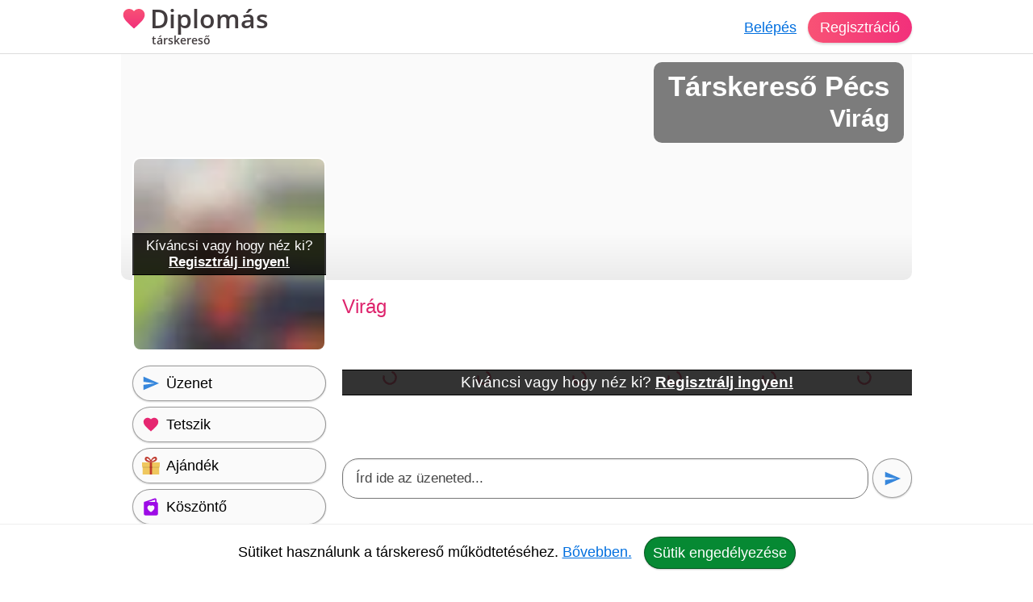

--- FILE ---
content_type: text/html; charset=utf-8
request_url: https://diplomas-tarskeresok.hu/tarskereso/pecs/virag-u372937
body_size: 15002
content:
<!DOCTYPE html><html lang="hu"><head><meta charset="UTF-8"><link rel="preload" as="script" crossorigin="anonymous" href="/r/dist/44/js/combined-min.js" /><link rel="preload" as="script" crossorigin="anonymous" href="/r/dist/44/js/misc-min.js" /><link rel="preload" href="/r/f/opensans-semibold-latin-v17-ext.woff2" as="font" type="font/woff2" crossorigin><link rel="preload" href="/r/f/opensans-semibold-latin-v17.woff2" as="font" type="font/woff2" crossorigin><link rel="stylesheet" href="/r/dist/44/css/main-min.css" type="text/css"><link rel="preload" href="/r/dist/44/css/lazy-min.css" as="style" onload="this.onload=null;this.rel='stylesheet'"><link rel="stylesheet" href="/r/dist/44/css/lazy-min.css" media="print" onload="this.media='all'"><link id="dark_mode_css" rel="stylesheet" href="/r/dist/44/css/dark-min.css" media="(prefers-color-scheme: dark)" /><style type="text/css">@font-face {font-family: 'Open Sans';font-style: normal;font-weight: 600;font-display: swap;src: local('Open Sans SemiBold'), local('OpenSans-SemiBold'), url(/r/f/opensans-semibold-latin-v17-ext.woff2) format('woff2');unicode-range: U+0100-024F, U+0259, U+1E00-1EFF, U+2020, U+20A0-20AB, U+20AD-20CF, U+2113, U+2C60-2C7F, U+A720-A7FF;}@font-face {font-family: 'Open Sans';font-style: normal;font-weight: 600;font-display: swap;src: local('Open Sans SemiBold'), local('OpenSans-SemiBold'), url(/r/f/opensans-semibold-latin-v17.woff2) format('woff2');unicode-range: U+0000-00FF, U+0131, U+0152-0153, U+02BB-02BC, U+02C6, U+02DA, U+02DC, U+2000-206F, U+2074, U+20AC, U+2122, U+2191, U+2193, U+2212, U+2215, U+FEFF, U+FFFD;}#logo {font-family: 'Open Sans', Helvetica, Arial, sans-serif;}</style><title>Diplomás társkereső ❤ társkereső Pécs - Virág - 65 éves - nő (372937)</title><meta http-equiv="content-type" content="text/html;charset=utf-8"><meta name="referrer" content="origin"><meta name="description" content="Pécs társkereső. Párom keresem akivel a szép is szebb, a jó is jobb, és a nehézségek is könnyebbek. Őszinte, komoly kapcsolatot keresek. Nem vagyok otth..."><meta name="robots" content="index, follow, all"><link rel="alternate" type="application/atom+xml" title="Atom Feed" href="/atom" /><meta name="viewport" content="width=device-width, initial-scale=1, shrink-to-fit=no"><meta http-equiv="imagetoolbar" content="no"><meta http-equiv="Cache-Control" content="no-cache;must-revalidate"><meta http-equiv="X-UA-Compatible" content="IE=Edge"><meta name="google" content="notranslate" /><meta name="google-site-verification" content="zS-apuPbv77PxEntYLOfNBbXeteb6qs2ouNR38H8mqI"><meta name="msvalidate.01" content="D7EEE26B9AD3470BAD502433013365EC"><link rel="preconnect" href="https://fiilrcdn.com"><link rel="sitemap" type="application/xml" title="Sitemap" href="https://diplomas-tarskeresok.hu/sitemaps/diplomastarskeresokhu/main.xml"><link rel="canonical" href="https://diplomas-tarskeresok.hu/tarskereso/pecs/virag-u372937"><meta itemprop="name" content="Diplomás társkereső ❤ társkereső Pécs - Virág - 65 éves - nő (372937)"><meta itemprop="description" content="Pécs társkereső. Párom keresem akivel a szép is szebb, a jó is jobb, és a nehézségek is könnyebbek. Őszinte, komoly kapcsolatot keresek. Nem vagyok otth..."><meta itemprop="image" content="https://fiilrcdn.com/r/i/social_paratlan_tarskereso.jpg"><meta name="page-type" content="online dating service" /><link href="https://www.facebook.com/paratlan" rel="publisher" /><meta name="distribution" content="Global" /><meta name="rating" content="General" /><meta name="doc-type" content="Web Page" /><meta property="og:locale" content="hu_hu"><meta property="og:title" content="Diplomás társkereső ❤ társkereső Pécs - Virág - 65 éves - nő (372937)"><meta property="og:type" content="website"><meta property="og:url" content="https://diplomas-tarskeresok.hu/tarskereso/pecs/virag-u372937"><meta property="og:image" content="https://fiilrcdn.com/r/i/social_paratlan_tarskereso.jpg"><meta property="og:description" content="Pécs társkereső. Párom keresem akivel a szép is szebb, a jó is jobb, és a nehézségek is könnyebbek. Őszinte, komoly kapcsolatot keresek. Nem vagyok otth..."><link rel="apple-touch-icon" href="https://fiilrcdn.com/r/icons/apple-touch-icon.png"><link rel="icon" type="image/png" sizes="32x32" href="https://fiilrcdn.com/r/icons/favicon-32x32.png"><link rel="icon" type="image/png" sizes="16x16" href="https://fiilrcdn.com/r/icons/favicon-16x16.png"><link rel="mask-icon" href="https://fiilrcdn.com/r/icons/safari-pinned-tab.svg" color="#3277e4"><meta name="apple-mobile-web-app-title" content="Diplomás társkereső"><meta name="application-name" content="Diplomás társkereső"><meta name="msapplication-config" content="https://fiilrcdn.com/r/icons/browserconfig.xml"><meta name="theme-color" content="#ffffff"><link rel="manifest" href="/r/icons/manifest_diplomastarskeresokhu.json"><noscript><meta http-equiv="X-Frame-Options" content="deny"></noscript><script>window.__bufferedErrors = [];window.onerror = function(message, url, line, column, error) {window.__bufferedErrors.push({message: message,url: url,line: line,column: column,error: error});window.__errorAjaxPost = {};window.__errorAjaxResponse = {};return false;};function normalizeError(err) {var errorInfo = err.error || {};return {line: err.line || errorInfo.message || 0,column: err.column || 0,message: err.message || errorInfo.message || '',script: errorInfo.script || '',stack: errorInfo.stackTrace || errorInfo.stack || '',timestamp: Date.now(),ref: window.location.href,request_url: err.url || window.location.href,response_status_code: errorInfo.statusCode || 0}}function log_error() {if (window.__bufferedErrors && window.__bufferedErrors.length) {errorArr = {'mod': 'log_js_error','errors': []};window.__bufferedErrors.map(function(error) {return normalizeError(error)}).forEach(function(normalizedError) {errorArr.errors.push(normalizedError);});if (errorArr.errors.length) {var request = new XMLHttpRequest();request.open('POST', page_url+'/ajax/', true);request.setRequestHeader('Content-Type', 'application/json; charset=utf-8');request.send(JSON.stringify(errorArr));}window.__bufferedErrors = [];errorArr = {};}}var ver = '44';var autocompleteInitialized = false, get_stat_v, reload_promo_box_v, create_ajax, get_push_token, get_push_permission, picture_data_likes = [], picture_data_dates = [], picture_data_like_counts = [], can_reg = "", grid, tmp_current_pid, fonts_loaded = [], grid_active = false, chat_icons = 'visible';var page_url = "https://diplomas-tarskeresok.hu";var request_url = "/tarskereso/pecs/virag-u372937";var now = "1769365056";var user_is_subscriber = "no";var user_pictures = 0;var logged_in = "no";var message_sound = '0';var unread_conversations = "0";var language_code = "hu";var latest_emoji_category = '';var items_loaded_once = false;var webp_supported = true;var	lang = {LOADING: 'Betöltés folyamatban...',COPY_IN_PROGRESS: 'Másolás folyamatban...',OK: 'Ok',CLOSE: 'Bezár',DELETE: 'Törlés',UPLOAD_A_PHOTO:	 'Kép feltöltése',PASTE: 'Beillesztés',PASTE_ERROR: 'A beillesztés sikertelen.',CANT_COPY_PASTE_PASSWORD: 'A jelszót nem lehet "beilleszteni", kérjük gépeld be az adatot.',CANT_COPY_PASTE_EMAIL: 'Az e-mail címet másodszorra nem lehet "beilleszteni", kérjük gépeld be az adatot.',DAY: 'nap',LOAD_OLDER_MESSAGES: 'Korábbi üzenetek megtekintése',SECONDS_AGO: 'pár másodperce',MINUTE_AGO: 'perce',MINUTES_AGO: 'perce',HOUR_AGO: 'órája',HOURS_AGO: 'órája',YOUR_SUBSCRIPTION_EXPIRED: 'Lejárt a prémium tagságod!',UPLOAD_ERROR_TRY_TO_UPLOAD_ANOTHER_PICTURE: 'A fénykép feltöltése nem sikerült, próbáld meg újra.',PICTURE_UPLOAD_FAILED: 'A fénykép feltöltése nem sikerült.',NEXT_PAGE_SHORT: 'Következő',I_ALSO_SPEAK: 'Egyéb beszélt nyelvek',MAX_LANGUAGE_LIMIT: 'Legfeljebb 5 nyelvet lehet beállítani.',CITY_NOT_FOUND: 'Nincs ilyen város, próbáld újra vagy <u>válassz a listáról!</u>',ENTER_CITY_NAME: 'Adj meg egy városnevet, vagy <u>válassz a listáról!</u>',X_CREDITS: '{{credits}} Kredit',ONE_NEW_MESSAGE: '1 új üzeneted van',X_NEW_MESSAGES: '{{num}} új üzeneted van'},settings = {MAX_LANGUAGE_LIMIT: '5',MAX_LANGUAGE_LIMIT_SEARCH: '5'},urls = {TO_DO_MORE_PROFILE_DATA: '/teendok/tovabbi-adatok',EDIT_PICTURES: '/profilom/fotok-szerkesztese',SUBSCRIPTION: '/profilom/elofizetes'};var modal_err = '<div class="modal-header"><h4 class="modal-title">Hiba történt</h4><button type="button" class="close" data-dismiss="modal" aria-label="'+lang.CLOSE+'"><span aria-hidden="true">×</span></button></div><div class="modal-body"><div class="err_msg nmb">Kérjük próbáld meg újra. Dolgozunk a hiba javításán, elnézést a kellemetlenségért.</div></div><div class="modal-footer"><button type="button" class="green button" data-dismiss="modal">'+lang.OK+'</button></div>';var btLoaded = false, btScripts = ['/r/dist/44/js/client-min.js','/r/dist/44/js/three-d-secure-min.js','/r/dist/44/js/hosted-fields-min.js'];var peLoaded = false, peScripts = ['/r/dist/44/js/muuri-min.js'];var grLoaded = false, grScripts = ['/r/dist/44/js/interact-min.js','/r/dist/44/js/spectrum-min.js'];var canPromise = !! window.Promise;if (canPromise === false) {var script = document.createElement('script');script.src = '/r/dist/44/js/promise-polyfill-min.js';document.body.appendChild(script);}var load_other_js;var turnstileLoaded = false;</script><script defer src="/r/dist/44/js/combined-min.js" crossorigin="anonymous"></script><script defer src="/r/dist/44/js/misc-min.js" crossorigin="anonymous" onload="load_other_js();"></script></head><body class="page-user subpage-profile"><a name="top" id="top"></a><div class="hiddendiv"></div><noscript><div id="noscript_padding"></div></noscript><div id="cookies_padding"></div><div id="popup_overlay"></div><div id="popup_conversation_cont"></div><div class="modal fade" id="modal" tabindex="-1" role="dialog" aria-labelledby="Modal" aria-hidden="true"><div class="modal-dialog" role="document"><div class="modal-content"></div></div></div><div id="notification_box"></div><div id="script"></div><div id="header" class="fixed-top"><div id="header_cont" class="logged_out_header"><div class="header_inner"><a href="https://diplomas-tarskeresok.hu" title="Diplomás társkereső társkereső" id="logo" class="long"><img class="heart" src="/r/i/logo.svg" alt="Diplomás társkereső társkereső" />Diplomás <span>társkereső</span></a><div id="header_login"><a href="#" data-mod="login_popup" class="pajax">Belépés</a><a href="#" data-mod="registration_popup" class="pajax button btn-sp">Regisztráció</a></div></div></div> <!-- header --></div><div id="header_padding"></div><div id="enhancement"></div><div id="content"><div id="content_full_container"><div id="content_full" class="rc"><div id="content_left_wide" style="padding-top: 0;"><div id="cover"><img src="data:image/svg+xml,%3Csvg xmlns='http://www.w3.org/2000/svg' viewBox='0 0 1 1'%3E%3C/svg%3E" alt="" class="cover" /><div><h1>Társkereső Pécs</h1><h2>Virág</h2></div></div><style type="text/css">#cover img.cover {object-position: 0% 50%;}</style><div id="virag-u372937" itemscope itemtype="http://schema.org/Person"><meta itemprop="affiliation" content="Diplomás társkereső" /><meta itemprop="jobTitle" content="társkereső Pécs" /><meta itemprop="name" content="Diplomás társkereső ❤ társkereső Pécs - Virág - 65 éves - nő (372937)" /><meta itemprop="description" content="Diplomás társkereső ❤ társkereső Pécs - Virág - 65 éves - nő (372937)" /><div id="profile_right"><div class="profile sex_w"><span id="s_name">Virág </div><div style="clear:both;height:1px;margin-bottom:5px;"></div><div class="p_div" class="mbme"><div id="pbc" class="other"><div class="pcb_cont"><a href="#" data-mod="registration_popup" class="pajax pbimgs"><img width="140" height="140" loading="lazy" src="https://fiilrcdn.com/i_h/083.png" alt="társkereső Pécs" class="imgb tedi" /></a></div><div class="pcb_cont"><a href="#" data-mod="registration_popup" class="pajax pbimgs"><img width="140" height="140" loading="lazy" src="https://fiilrcdn.com/i_h/014.png" alt="társkereső Pécs" class="imgb tedi" /></a></div><div class="pcb_cont"><a href="#" data-mod="registration_popup" class="pajax pbimgs"><img width="140" height="140" loading="lazy" src="https://fiilrcdn.com/i_h/061.png" alt="társkereső Pécs" class="imgb tedi" /></a></div><div class="pcb_cont"><a href="#" data-mod="registration_popup" class="pajax pbimgs"><img width="140" height="140" loading="lazy" src="https://fiilrcdn.com/i_h/078.png" alt="társkereső Pécs" class="imgb tedi" /></a></div><div class="pcb_cont"><a href="#" data-mod="registration_popup" class="pajax pbimgs"><img width="140" height="140" loading="lazy" src="https://fiilrcdn.com/i_h/067.png" alt="társkereső Pécs" class="imgb tedi" /></a></div><div class="pcb_cont"><a href="#" data-mod="registration_popup" class="pajax pbimgs"><img width="140" height="140" loading="lazy" src="https://fiilrcdn.com/i_h/076.png" alt="társkereső Pécs" class="imgb tedi" /></a></div><a href="#" data-mod="registration_popup" class="pajax"><span class="need_reg">Kíváncsi vagy hogy néz ki? <strong>Regisztrálj ingyen!</strong></span></a></div></div><div id="big_message"><div class="bm_div"><div contenteditable="true" spellcheck="true" id="big_message_text" class="textarea" rows="1" cols="20" placeholder="Írd ide az üzeneted..."></div></div><button class="grey button pajax" data-mod="registration_popup" title="Üzenet küldése"><img src="/r/i/i_send.svg" alt="Üzenet küldése" /></button></div><div class="clear dmb"></div><div id="p_control_top" class="p_control"><a href="#" data-mod="registration_popup" class="grey button pajax"><img src="/r/i/i_send.svg" alt="Üzenet" /> <span>Üzenet</span></a><a href="#" data-mod="registration_popup" class="grey button pajax"><img src="/r/i/i_like.svg" alt="Tetszik" /> <span>Tetszik</span></a><a href="#" data-mod="registration_popup" class="grey button pajax"><img src="/r/i/i_gifts.svg" alt="Ajándék" /> <span>Ajándék</span></a><a href="#" data-mod="registration_popup" class="grey button pajax"><img src="/r/i/i_greeting.svg" alt="Köszöntő" /> <span>Köszöntő</span></a><a href="#" data-mod="registration_popup" class="grey button pajax"><img src="/r/i/i_flirt.svg" alt="Flört" /> <span>Flört</span></a><a href="#" data-mod="registration_popup" class="grey button pajax"><img src="/r/i/i_quote.svg" alt="Idézet" /> <span>Idézet</span></a><a href="#" data-mod="registration_popup" class="grey button pajax"><img src="/r/i/i_question.svg" alt="Kérdés" /> <span>Kérdés</span></a><a href="#" data-mod="registration_popup" class="grey button pajax"><svg xmlns="http://www.w3.org/2000/svg" width="24px" height="24px" viewBox="0 -960 960 960" fill="none"><path class="fill" d="M200-120v-640q0-33 23.5-56.5T280-840h400q33 0 56.5 23.5T760-760v640L480-240 200-120Zm80-122 200-86 200 86v-518H280v518Zm0-518h400-400Z"/></svg> <span>Elmentés</span></a><a href="#" data-mod="registration_popup" class="grey button pajax"><svg xmlns="http://www.w3.org/2000/svg" width="24px" height="24px" viewBox="0 -960 960 960" fill="none"><path class="fill" d="m644-428-58-58q9-47-27-88t-93-32l-58-58q17-8 34.5-12t37.5-4q75 0 127.5 52.5T660-500q0 20-4 37.5T644-428Zm128 126-58-56q38-29 67.5-63.5T832-500q-50-101-143.5-160.5T480-720q-29 0-57 4t-55 12l-62-62q41-17 84-25.5t90-8.5q151 0 269 83.5T920-500q-23 59-60.5 109.5T772-302Zm20 246L624-222q-35 11-70.5 16.5T480-200q-151 0-269-83.5T40-500q21-53 53-98.5t73-81.5L56-792l56-56 736 736-56 56ZM222-624q-29 26-53 57t-41 67q50 101 143.5 160.5T480-280q20 0 39-2.5t39-5.5l-36-38q-11 3-21 4.5t-21 1.5q-75 0-127.5-52.5T300-500q0-11 1.5-21t4.5-21l-84-82Zm319 93Zm-151 75Z"/></svg> <span>Elrejtés</span></a></div><div id="motto_old" data-mod="edit_profile" data-type="motto" data-target="#motto_edit" data-hide_loader="yes"><h3>Mottóm</h3><div class="p_div"><a href="#" data-mod="registration_popup" class="pajax">Kíváncsi vagy, hogy mi a mottója?</a></div></div><div id="motto_edit"></div><div id="description_old" data-mod="edit_profile" data-type="description" data-target="#description_edit" data-hide_loader="yes"><h3>Magamról</h3><div class="p_div"><a href="#" data-mod="registration_popup" class="pajax">Kíváncsi vagy a bemutatkozó szövegére?</a></div></div><div id="description_edit"></div><div id="looking_for_old" data-mod="edit_profile" data-type="looking_for" data-target="#looking_for_edit" data-hide_loader="yes"><h3>Milyen társat keresek?</h3><div class="p_div"><a href="#" data-mod="registration_popup" class="pajax">Kíváncsi vagy, hogy milyen társat keres?</a></div></div><div id="looking_for_edit"></div><div id="saved_search_div"><div id="saved_search_old" data-mod="edit_profile" data-type="saved_search" data-target="#saved_search_edit" data-hide_loader="yes"><h3>Akit keresek</h3><div class="p_div rc">Új barátokat keresek 50 és 70 éves kor között.</div></div><div id="saved_search_edit"></div></div><div id="p_control_middle" class="p_control_middle dmb"></div><div id="general_old" data-mod="edit_profile" data-type="general" data-target="#general_edit" data-hide_loader="yes"><h3>Adataim</h3><div class="p_div"><ul><li><strong>Nem:</strong> <span itemprop="gender">Nő</span></li><li><strong>Életkor:</strong> <a href="#" data-mod="registration_popup" class="pajax">Kíváncsi vagy hány éves?</a></li><li><strong>Névnap:</strong> november 26.</li><li><strong>Város:</strong> <span itemprop="address" itemscope itemtype="http://schema.org/PostalAddress"><meta itemprop="addressCountry" content="Magyarország" /><meta itemprop="addressLocality" content="társkereső Pécs" /><a href="/tarskereso/pecs">Pécs társkereső</a></span></li><li><strong>Csillagjegy:</strong> Halak<li><strong>Kapcsolati státusz:</strong> Egyedülálló vagyok</li><li><strong>Szexuális irányultság:</strong> Heteroszexuális</li><li><strong>Féltékenység:</strong> Néha</li><li><strong>Romantika:</strong> Romantikus</li><li><strong>Háziállat:</strong> Van</li></ul></div></div><div id="general_edit" class="relative"></div><div id="general_2_old" data-mod="edit_profile" data-type="general_2" data-target="#general_2_edit" data-hide_loader="yes"><h3>Külsőm</h3><div class="p_div"><ul><li><strong>Magasság:</strong> 163 cm</li><li><strong>Testsúly:</strong> 70 kg</li><li><strong>Testalkat:</strong> Átlagos</li><li><strong>Hajszín:</strong> Szőke</li><li><strong>Szemszín:</strong> Barna</li></ul></div></div><div id="general_2_edit" class="relative"></div><div id="general_3_old" data-mod="edit_profile" data-type="general_3" data-target="#general_3_edit" data-hide_loader="yes"><h3>Hátterem</h3><div class="p_div"><ul><li><strong>Anyanyelv:</strong> Magyar</li><li><strong>Végzettség:</strong> Gimnázium</li><li><strong>Foglalkozás:</strong> Vállalkozó</li></ul></div></div><div id="general_3_edit" class="relative"></div><div id="general_4_old" data-mod="edit_profile" data-type="general_4" data-target="#general_4_edit" data-hide_loader="yes"><h3>Családi helyzetem</h3><div class="p_div"><ul><li><strong>Gyerek:</strong> Már nem velem él / élnek</li><li><strong>Akivel élek:</strong> Egyedül</li></ul></div></div><div id="general_4_edit" class="relative"></div><div id="general_5_old" data-mod="edit_profile" data-type="general_5" data-target="#general_5_edit" data-hide_loader="yes"><h3>Szokásaim</h3><div class="p_div"><ul><li><strong>Dohányzás:</strong> Nem dohányzom</li><li><strong>Alkohol:</strong> Nem iszom alkoholt</li><li><strong>Buli:</strong> Néha barátokkal</li><li><strong>Sport:</strong> Legalább heti egyszer</li><li><strong>Utazás:</strong> Amikor tudok</li></ul></div></div><div id="general_5_edit" class="relative"></div><div id="hobbies_old" data-mod="edit_profile" data-type="hobbies" data-target="#hobbies_edit" data-hide_loader="yes"><h3>Hobbijaim</h3><div class="p_div"><ul class="hobbies"><li>📽 Filmnézés</li><li>🌏 Utazás</li><li>📸 Fényképezés</li></ul></div></div><div id="favorites_old" data-mod="edit_profile" data-type="favorites" data-target="#favorites_edit" data-hide_loader="yes"><h3>Kedvenceim</h3><div class="p_div"><ul><li><strong>Sportok:</strong> úszás</li><li><strong>Zenék:</strong> Demjén Rózsi</li><li><strong>Filmek:</strong> Ég és föld között</li><li><strong>Könyvek:</strong> Vámos Miklós : Apák könyve</li><li><strong>Helyek:</strong> Tenger , óceán</li></ul></div></div><div id="favorites_edit"></div><div class="profile_info_msg rnd"><h3>Komoly társkeresés a Páratlan társkeresőn</h3><p>Virág felkeltette az érdeklődésed? Küldj üzenetet! A regisztráció ingyenes. Társkeresés mobilon és tableten is. Nézz szét a többi komoly társkereső férfi és nő között. Találd meg életed nagy szerelmét egyedi párkereső rendszerünk segítségével. A Diplomás társkereső egy olyan online társkereső amit nem csak a fiatalok, hanem az 50 év felettiek is könnyen használhatnak.</p><a href="#" data-mod="registration_popup" class="pajax btn-signup">Ingyenes regisztráció</a></div><div id="quote_old" data-mod="edit_profile" data-type="quote" data-target="#quote_edit" data-hide_loader="yes"><h3>Mai kedvenc szerelmes idézetem</h3><div class="p_div" id="p_quote"><blockquote class="sidekick dmb">A káoszban keress egy kezet, melyet elérhetsz és megérinthetsz és megfoghatsz, keress öt ujjat, amelyben megbízhatsz, és akkor egy pillanatra - de nem tovább, csak egy pillanatra -, egy pillanatra rend lesz a káoszban, nyugalom, lesz középpontja: két összefonódott kéz, aztán a kezek széthullanak, és többé nem találják egymást, és visszatér a káosz, és rosszabb lesz, mint volt. Megérinteni egy kezet a káoszban, ez a szerelem. <cite> Peter Marshall</cite></blockquote><h3>Korábbi kedvenc szerelmes idézetem</h3><blockquote class="sidekick">Mit ér egy szerelem legyőzendő akadályok nélkül? Minden tündérmesében ott vannak: szörnyű megpróbáltatások, amiket csak az arra méltóak képesek legyőzni... De nem adhatod fel. Ez a helyzet. Ha boldog befejezést szeretnénk, nem adhatjuk fel. <cite> Castle c. film</cite></blockquote></div></div><div id="videos_old"><h3>Videók</h3><div class="p_div"><a href="#" data-mod="registration_popup" class="pajax">Kérdezd meg tőle</a>, hogy mik a kedvenc zenéi a Youtube-on.</div></div><div id="tags_old" data-mod="edit_profile" data-type="tags" data-target="#tags_edit" data-hide_loader="yes"><h3>Jellemzőim</h3><div class="p_div"><ul class="tags"><li>Filmkedvelő</li><li>Fiatalos</li><li>Kreatív</li><li>Közvetlen</li><li>Értelmes</li><li>Önálló</li></ul></div></div><h3>Kérdéseim és válaszaim</h3><div class="p_div"><a name="toq" id="toq"></a><div id="answered_questions"><div class="a_question" style="padding: 3px 0px;"><h4>Túlteng benned a versenyszellem? <strong class="aqno">Nem</strong></h4></div><div class="a_question" style="padding: 3px 0px;"><h4>Lusta vagy? <strong class="aqno">Nem</strong></h4></div><div class="a_question" style="padding: 3px 0px;"><h4>Szereted, ha te vagy a középpontban? <strong class="aqno">Nem</strong></h4></div><div class="a_question" style="padding: 3px 0px;"><h4>Takarítanál a párod után? <strong class="aqyes">Igen</strong></h4></div><div class="a_question" style="padding: 3px 0px;"><h4>Facebook függő vagy? <strong class="aqno">Nem</strong></h4></div><div class="a_question" style="padding: 3px 0px;"><h4>Olvasol horoszkópot? <strong class="aqyes">Igen</strong></h4></div><div class="a_question" style="padding: 3px 0px;"><h4>Jó a kapcsolatod a szüleiddel? <strong class="aqyes">Igen</strong></h4></div><div class="a_question" style="padding: 3px 0px;"><h4>Találkoztál már híres emberrel? <strong class="aqyes">Igen</strong></h4></div><div class="a_question" style="padding: 3px 0px;"><h4>Maximalista vagy? <strong class="aqno">Nem</strong></h4></div><div class="a_question" style="padding: 3px 0px;"><h4>Játékban tudsz veszíteni? <strong class="aqyes">Igen</strong></h4></div></div><a href="#" data-mod="registration_popup" class="pajax btn-login">Lépj be a társkeresőre</a> és nézd meg, hogy a többi kérdésre mit válaszolt Virág.</div><div id="partner_old" data-mod="edit_profile" data-type="partner" data-target="#partner_edit" data-hide_loader="yes"><h3>Ideális partnerem</h3><div class="p_div"><ul><li><strong>Féltékenység:</strong> Megbízik a partnerében</li><li><strong>Romantika:</strong> Romantikus</li><li><strong>Testalkat:</strong> Átlagos</li><li><strong>Végzettség:</strong> Gimnázium</li><li><strong>Dohányzás:</strong> Nem dohányzik</li><li><strong>Alkohol:</strong> Nem iszik alkoholt</li><li><strong>Sport:</strong> Legalább heti egyszer</li></ul></div></div><div id="partner_edit"></div></div> <!-- profile_right --><div id="profile_left"><div id="p_primary_picture" class="mb"><a href="#" data-mod="registration_popup" class="pajax"><img src="https://fiilrcdn.com/i_h/2013/03/15/9E-XrAl3LI5j.jpg.webp" alt="társkereső Pécs" class="imgb" width="200" height="200" /><span class="need_reg">Kíváncsi vagy hogy néz ki?<br /><strong>Regisztrálj ingyen!</strong></span></a></div><div id="p_control" class="p_control"><a href="#" data-mod="registration_popup" class="grey button pajax"><img src="/r/i/i_send.svg" alt="Üzenet" /> <span>Üzenet</span></a><a href="#" data-mod="registration_popup" class="grey button pajax"><img src="/r/i/i_like.svg" alt="Tetszik" /> <span>Tetszik</span></a><a href="#" data-mod="registration_popup" class="grey button pajax"><img src="/r/i/i_gifts.svg" alt="Ajándék" /> <span>Ajándék</span></a><a href="#" data-mod="registration_popup" class="grey button pajax"><img src="/r/i/i_greeting.svg" alt="Köszöntő" /> <span>Köszöntő</span></a><a href="#" data-mod="registration_popup" class="grey button pajax"><img src="/r/i/i_flirt.svg" alt="Flört" /> <span>Flört</span></a><a href="#" data-mod="registration_popup" class="grey button pajax"><img src="/r/i/i_quote.svg" alt="Idézet" /> <span>Idézet</span></a><a href="#" data-mod="registration_popup" class="grey button pajax"><img src="/r/i/i_question.svg" alt="Kérdés" /> <span>Kérdés</span></a><a href="#" data-mod="registration_popup" class="grey button pajax"><svg xmlns="http://www.w3.org/2000/svg" width="24px" height="24px" viewBox="0 -960 960 960" fill="none"><path class="fill" d="M200-120v-640q0-33 23.5-56.5T280-840h400q33 0 56.5 23.5T760-760v640L480-240 200-120Zm80-122 200-86 200 86v-518H280v518Zm0-518h400-400Z"/></svg> <span>Elmentés</span></a><a href="#" data-mod="registration_popup" class="grey button pajax"><svg xmlns="http://www.w3.org/2000/svg" width="24px" height="24px" viewBox="0 -960 960 960" fill="none"><path class="fill" d="m644-428-58-58q9-47-27-88t-93-32l-58-58q17-8 34.5-12t37.5-4q75 0 127.5 52.5T660-500q0 20-4 37.5T644-428Zm128 126-58-56q38-29 67.5-63.5T832-500q-50-101-143.5-160.5T480-720q-29 0-57 4t-55 12l-62-62q41-17 84-25.5t90-8.5q151 0 269 83.5T920-500q-23 59-60.5 109.5T772-302Zm20 246L624-222q-35 11-70.5 16.5T480-200q-151 0-269-83.5T40-500q21-53 53-98.5t73-81.5L56-792l56-56 736 736-56 56ZM222-624q-29 26-53 57t-41 67q50 101 143.5 160.5T480-280q20 0 39-2.5t39-5.5l-36-38q-11 3-21 4.5t-21 1.5q-75 0-127.5-52.5T300-500q0-11 1.5-21t4.5-21l-84-82Zm319 93Zm-151 75Z"/></svg> <span>Elrejtés</span></a></div><div id="p_more_stat"><h3>Társkeresőről</h3><ul><li><strong>Azonosító:</strong><br>372937</li><li><strong>Regisztrált:</strong><br><a href="#" data-mod="registration_popup" class="pajax">Belépve láthatod</a></li><li><strong>Elérhető volt:</strong><br><a href="#" data-mod="registration_popup" class="pajax">Belépve láthatod</a></li><li><strong>Olvasatlan üzenetek:</strong><br><a href="#" data-mod="registration_popup" class="pajax">Belépve láthatod</a></li></ul></div><h3>Prémium tagság</h3><div id="p_verifications"><div id="user_is_sub_div" title="Prémium Tag!"><img id="verify_premium" src="/r/i/i_premium.svg" alt="Prémium tagság" /><span class="v_info" style="padding: 7px 0;font-size:20px;"><span class="status_off">Nincs</span></span></div></div><div id="p_control_bottom" class="p_control mb"></div></div> <!-- profile_left --><div style="clear:both;"><h3 class="mb">Olyanok, mint Virág</h3><div id="p_lookalike" class="recommendation"><a href="#" class="recommendation_arrow left" data-id="lookalike" aria-label="Vissza"><img src="/r/i/i_arrow_left_white.svg" alt=""></a><a href="#" class="recommendation_arrow right" data-id="lookalike" aria-label="További társkeresők"><img src="/r/i/i_arrow_right_white.svg" alt=""></a><div class="recommendation_cont" id="scroller_lookalike"><div class="recommendation_inner"><div class="recommendation_users"><div class="recommendation_item"><a class="pic" href="/tarskereso/szentes/zsuzsanna-u721574" title="Zsuzsanna, társkereső Szentes"><img loading="lazy" src="https://fiilrcdn.com/i_u/72/15/74/tarskereso_szentes_721574_b5ddd3f6_pn.jpg.webp" class="imgb recimgs recimgs" alt="Zsuzsanna, társkereső Szentes" /></a><div class="recommendation_data"><a class="sex_w" href="/tarskereso/szentes/zsuzsanna-u721574">Zsuzsanna</a>, 62<br />Szentes</div><div class="u-pics-count rnd"><img src="/r/i/i_camera.svg" alt="Fényképek" /><span>4</span></div></div><div class="recommendation_item"><a class="pic" href="/tarskereso/balatonfured/iren-u141063" title="Irén, társkereső Balatonfüred"><img loading="lazy" src="https://fiilrcdn.com/i_u/14/10/63/141063_f515253faa6cf4b32cd5_pn.jpg.webp" class="imgb recimgs recimgs" alt="Irén, társkereső Balatonfüred" /></a><div class="recommendation_data"><a class="sex_w" href="/tarskereso/balatonfured/iren-u141063">Irén</a>, 66<br />Balatonfüred</div><div class="u-pics-count rnd"><img src="/r/i/i_camera.svg" alt="Fényképek" /><span>8</span></div></div><div class="recommendation_item"><a class="pic" href="/tarskereso/gyor/anasztazia-u722095" title="Anasztázia, társkereső Győr"><img loading="lazy" src="https://fiilrcdn.com/i_u/72/20/95/tarskereso_gyor_722095_9b96a967_pn.jpg.webp" class="imgb recimgs recimgs" alt="Anasztázia, társkereső Győr" /></a><div class="recommendation_data"><a class="sex_w" href="/tarskereso/gyor/anasztazia-u722095">Anasztázia</a>, 64<br />Győr</div><div class="u-pics-count rnd"><img src="/r/i/i_camera.svg" alt="Fényképek" /><span>2</span></div></div><div class="recommendation_item premium"><a class="pic" href="/tarskereso/nyirbator/ditte-u723244" title="Ditte, társkereső Nyírbátor"><img loading="lazy" src="https://fiilrcdn.com/i_u/72/32/44/tarskereso_nyirbator_723244_f84ec623_pn.jpg.webp" class="imgb recimgs recimgs" alt="Ditte, társkereső Nyírbátor" /></a><div class="recommendation_data"><a class="sex_w" href="/tarskereso/nyirbator/ditte-u723244">Ditte</a>, 59<br />Nyírbátor</div><div class="u-pics-count rnd"><img src="/r/i/i_camera.svg" alt="Fényképek" /><span>3</span></div><img src="/r/i/i_premium.svg" title="Prémium tagság" alt="Prémium tagság" class="premium" /></div><div class="recommendation_item"><a class="pic" href="/tarskereso/budapest/gyongyi-u616952" title="Gyöngyi, társkereső Budapest"><img loading="lazy" src="https://fiilrcdn.com/i_u/61/69/52/tarskereso_budapest_616952_3e89eb1a_pn.jpg.webp" class="imgb recimgs recimgs" alt="Gyöngyi, társkereső Budapest" /></a><div class="recommendation_data"><a class="sex_w" href="/tarskereso/budapest/gyongyi-u616952">Gyöngyi</a>, 60<br />Budapest</div><div class="u-pics-count rnd"><img src="/r/i/i_camera.svg" alt="Fényképek" /><span>8</span></div></div><div class="recommendation_item"><a class="pic" href="/tarskereso/veszprem/andrea-u709343" title="Andrea, társkereső Veszprém"><img loading="lazy" src="https://fiilrcdn.com/i_u/70/93/43/tarskereso_veszprem_709343_4cf31125_pn.jpg.webp" class="imgb recimgs recimgs" alt="Andrea, társkereső Veszprém" /></a><div class="recommendation_data"><a class="sex_w" href="/tarskereso/veszprem/andrea-u709343">Andrea</a>, 59<br />Veszprém</div><div class="u-pics-count rnd"><img src="/r/i/i_camera.svg" alt="Fényképek" /><span>1</span></div></div><div class="recommendation_item"><a class="pic" href="/tarskereso/szekesfehervar/erika-u648812" title="Erika, társkereső Székesfehérvár"><img loading="lazy" src="https://fiilrcdn.com/i_u/64/88/12/tarskereso_szekesfehervar_648812_c8326e1f_pn.jpg.webp" class="imgb recimgs recimgs" alt="Erika, társkereső Székesfehérvár" /></a><div class="recommendation_data"><a class="sex_w" href="/tarskereso/szekesfehervar/erika-u648812">Erika</a>, 70<br />Székesfehérvár</div><div class="u-pics-count rnd"><img src="/r/i/i_camera.svg" alt="Fényképek" /><span>4</span></div></div><div class="recommendation_item"><a class="pic" href="/tarskereso/bekescsaba/maria-u226521" title="Mária, társkereső Békéscsaba"><img loading="lazy" src="/i_h/2011/03/05/lI1VBAHJK3RB.jpg.webp" class="imgb recimgs" alt="Mária, társkereső Békéscsaba" /></a><div class="recommendation_data"><a class="sex_w" href="/tarskereso/bekescsaba/maria-u226521">Mária</a>, 67<br />Békéscsaba</div><div class="u-pics-count rnd"><img src="/r/i/i_camera.svg" alt="Fényképek" /><span>6</span></div></div><div class="recommendation_item"><a class="pic" href="/tarskereso/sopron/zsuzsa-u578733" title="Zsuzsa, társkereső Sopron"><img loading="lazy" src="https://fiilrcdn.com/i_u/57/87/33/tarskereso_sopron_578733_304b5e6f_pn.jpg.webp" class="imgb recimgs recimgs" alt="Zsuzsa, társkereső Sopron" /></a><div class="recommendation_data"><a class="sex_w" href="/tarskereso/sopron/zsuzsa-u578733">Zsuzsa</a>, 62<br />Sopron</div><div class="u-pics-count rnd"><img src="/r/i/i_camera.svg" alt="Fényképek" /><span>18</span></div></div><div class="recommendation_item premium"><a class="pic" href="/tarskereso/pecs/agnes-u723819" title="Ágnes, társkereső Pécs"><img loading="lazy" src="https://fiilrcdn.com/i_u/72/38/19/tarskereso_pecs_723819_c6f2456d_pn.jpg.webp" class="imgb recimgs recimgs" alt="Ágnes, társkereső Pécs" /></a><div class="recommendation_data"><a class="sex_w" href="/tarskereso/pecs/agnes-u723819">Ágnes</a>, 63<br />Pécs</div><div class="u-pics-count rnd"><img src="/r/i/i_camera.svg" alt="Fényképek" /><span>1</span></div><img src="/r/i/i_premium.svg" title="Prémium tagság" alt="Prémium tagság" class="premium" /></div><div class="recommendation_item"><a class="pic" href="/tarskereso/budapest/evi-u166232" title="Évi, társkereső Budapest"><img loading="lazy" src="https://fiilrcdn.com/i_u/16/62/32/tarskereso_budapest_166232_23d95a4d_pn.jpg.webp" class="imgb recimgs recimgs" alt="Évi, társkereső Budapest" /></a><div class="recommendation_data"><a class="sex_w" href="/tarskereso/budapest/evi-u166232">Évi</a>, 67<br />Budapest</div><div class="u-pics-count rnd"><img src="/r/i/i_camera.svg" alt="Fényképek" /><span>5</span></div></div><div class="recommendation_item"><a class="pic" href="/tarskereso/budapest/monika-u533417" title="Mónika, társkereső Budapest"><img loading="lazy" src="https://fiilrcdn.com/i_u/53/34/17/533417_d047e04b5a0becb24e46_pn.jpg.webp" class="imgb recimgs recimgs" alt="Mónika, társkereső Budapest" /></a><div class="recommendation_data"><a class="sex_w" href="/tarskereso/budapest/monika-u533417">Mónika</a>, 65<br />Budapest</div><div class="u-pics-count rnd"><img src="/r/i/i_camera.svg" alt="Fényképek" /><span>3</span></div></div><div class="recommendation_item"><a class="pic" href="/tarskereso/nagykoros/kati-u492676" title="Kati, társkereső Nagykőrös"><img loading="lazy" src="https://fiilrcdn.com/i_u/49/26/76/492676_9a5f2ab468f6e5ba6f4a_pn.jpg.webp" class="imgb recimgs recimgs" alt="Kati, társkereső Nagykőrös" /></a><div class="recommendation_data"><a class="sex_w" href="/tarskereso/nagykoros/kati-u492676">Kati</a>, 60<br />Nagykőrös</div><div class="u-pics-count rnd"><img src="/r/i/i_camera.svg" alt="Fényképek" /><span>6</span></div></div><div class="recommendation_item"><a class="pic" href="/tarskereso/veszto/marika-u700822" title="Marika, társkereső Vésztő"><img loading="lazy" src="/i_h/2024/08/07/NGOZX0OaJ3Hq.jpg.webp" class="imgb recimgs" alt="Marika, társkereső Vésztő" /></a><div class="recommendation_data"><a class="sex_w" href="/tarskereso/veszto/marika-u700822">Marika</a>, 62<br />Vésztő</div><div class="u-pics-count rnd"><img src="/r/i/i_camera.svg" alt="Fényképek" /><span>6</span></div></div><div class="recommendation_item"><a class="pic" href="/tarskereso/budapest/ani-u680915" title="Ani, társkereső Budapest"><img loading="lazy" src="/i_h/2023/05/31/He80aFrXy5Hu.jpg.webp" class="imgb recimgs" alt="Ani, társkereső Budapest" /></a><div class="recommendation_data"><a class="sex_w" href="/tarskereso/budapest/ani-u680915">Ani</a> <img src="/r/i/i_online.svg" alt="Elérhető" class="online" /><br />Budapest</div><div class="u-pics-count rnd"><img src="/r/i/i_camera.svg" alt="Fényképek" /><span>2</span></div></div><div class="recommendation_item"><a class="pic" href="/tarskereso/lovaszpatona/erzsi-u668099" title="Erzsi, társkereső Lovászpatona"><img loading="lazy" src="https://fiilrcdn.com/i_u/66/80/99/tarskereso_gyor_668099_d67705d7_pn.jpg.webp" class="imgb recimgs recimgs" alt="Erzsi, társkereső Lovászpatona" /></a><div class="recommendation_data"><a class="sex_w" href="/tarskereso/lovaszpatona/erzsi-u668099">Erzsi</a>, 60<br />Lovászpatona</div><div class="u-pics-count rnd"><img src="/r/i/i_camera.svg" alt="Fényképek" /><span>2</span></div></div><div class="recommendation_item premium"><a class="pic" href="/tarskereso/budapest/klari-u720919" title="Klári, társkereső Budapest"><img loading="lazy" src="https://fiilrcdn.com/i_u/72/09/19/tarskereso_budapest_720919_168d28db_pn.jpg.webp" class="imgb recimgs recimgs" alt="Klári, társkereső Budapest" /></a><div class="recommendation_data"><a class="sex_w" href="/tarskereso/budapest/klari-u720919">Klári</a>, 70<br />Budapest</div><div class="u-pics-count rnd"><img src="/r/i/i_camera.svg" alt="Fényképek" /><span>2</span></div><img src="/r/i/i_premium.svg" title="Prémium tagság" alt="Prémium tagság" class="premium" /></div><div class="recommendation_item"><a class="pic" href="/tarskereso/ajka/ibolya-u622500" title="Ibolya, társkereső Ajka"><img loading="lazy" src="https://fiilrcdn.com/i_u/62/25/00/tarskereso_ajka_622500_2f55db10_pn.jpg.webp" class="imgb recimgs recimgs" alt="Ibolya, társkereső Ajka" /></a><div class="recommendation_data"><a class="sex_w" href="/tarskereso/ajka/ibolya-u622500">Ibolya</a>, 67<br />Ajka</div><div class="u-pics-count rnd"><img src="/r/i/i_camera.svg" alt="Fényképek" /><span>2</span></div></div><div class="recommendation_item"><a class="pic" href="/tarskereso/budapest/ili-u724726" title="Ili, társkereső Budapest"><img loading="lazy" src="https://fiilrcdn.com/i_u/72/47/26/tarskereso_budapest_724726_53268f92_pn.jpg.webp" class="imgb recimgs recimgs" alt="Ili, társkereső Budapest" /></a><div class="recommendation_data"><a class="sex_w" href="/tarskereso/budapest/ili-u724726">Ili</a>, 60<br />Budapest</div><div class="u-pics-count rnd"><img src="/r/i/i_camera.svg" alt="Fényképek" /><span>1</span></div></div><div class="recommendation_item"><a class="pic" href="/tarskereso/csongrad/margo-u343429" title="Margó, társkereső Csongrád"><img loading="lazy" src="https://fiilrcdn.com/i_u/34/34/29/343429_9d4d3c4c664e2d8f2a97_pn.jpg.webp" class="imgb recimgs recimgs" alt="Margó, társkereső Csongrád" /></a><div class="recommendation_data"><a class="sex_w" href="/tarskereso/csongrad/margo-u343429">Margó</a>, 62<br />Csongrád</div><div class="u-pics-count rnd"><img src="/r/i/i_camera.svg" alt="Fényképek" /><span>3</span></div></div><div class="recommendation_item"><a class="pic" href="/tarskereso/barcs/eva-u608598" title="Éva, társkereső Barcs"><img loading="lazy" src="https://fiilrcdn.com/i_u/60/85/98/tarskereso_barcs_608598_8ccb821d_pn.jpg.webp" class="imgb recimgs recimgs" alt="Éva, társkereső Barcs" /></a><div class="recommendation_data"><a class="sex_w" href="/tarskereso/barcs/eva-u608598">Éva</a>, 62<br />Barcs</div><div class="u-pics-count rnd"><img src="/r/i/i_camera.svg" alt="Fényképek" /><span>4</span></div></div><div class="recommendation_item"><a class="pic" href="/tarskereso/szolnok/magdi-u706329" title="Magdi, társkereső Szolnok"><img loading="lazy" src="https://fiilrcdn.com/i_u/70/63/29/tarskereso_szolnok_706329_d0b9b55a_pn.jpg.webp" class="imgb recimgs recimgs" alt="Magdi, társkereső Szolnok" /></a><div class="recommendation_data"><a class="sex_w" href="/tarskereso/szolnok/magdi-u706329">Magdi</a>, 59<br />Szolnok</div><div class="u-pics-count rnd"><img src="/r/i/i_camera.svg" alt="Fényképek" /><span>5</span></div></div><div class="recommendation_item"><a class="pic" href="/tarskereso/tiszalok/klari-u656604" title="Klári, társkereső Tiszalök"><img loading="lazy" src="/i_h/2022/02/06/K0D9i4y8WDKX.jpg.webp" class="imgb recimgs" alt="Klári, társkereső Tiszalök" /></a><div class="recommendation_data"><a class="sex_w" href="/tarskereso/tiszalok/klari-u656604">Klári</a>, 65<br />Tiszalök</div><div class="u-pics-count rnd"><img src="/r/i/i_camera.svg" alt="Fényképek" /><span>1</span></div></div><div class="recommendation_item"><a class="pic" href="/tarskereso/szekesfehervar/kata-u364895" title="Kata, társkereső Székesfehérvár"><img loading="lazy" src="/i_h/2013/01/09/rq85ZxpofZbm.jpg.webp" class="imgb recimgs" alt="Kata, társkereső Székesfehérvár" /></a><div class="recommendation_data"><a class="sex_w" href="/tarskereso/szekesfehervar/kata-u364895">Kata</a>, 63<br />Székesfehérvár</div><div class="u-pics-count rnd"><img src="/r/i/i_camera.svg" alt="Fényképek" /><span>4</span></div></div><div class="recommendation_item"><a class="pic" href="/tarskereso/budapest/lenke-u659671" title="Lenke, társkereső Budapest"><img loading="lazy" src="/i_h/2022/04/05/5caT4M19GrVb.jpg.webp" class="imgb recimgs" alt="Lenke, társkereső Budapest" /></a><div class="recommendation_data"><a class="sex_w" href="/tarskereso/budapest/lenke-u659671">Lenke</a>, 63<br />Budapest</div><div class="u-pics-count rnd"><img src="/r/i/i_camera.svg" alt="Fényképek" /><span>2</span></div></div><div class="recommendation_item"><a class="pic" href="/tarskereso/papa/juditka-u524936" title="Juditka, társkereső Pápa"><img loading="lazy" src="https://fiilrcdn.com/i_u/52/49/36/524936_92e74dcc7a45b6895827_pn.jpg.webp" class="imgb recimgs recimgs" alt="Juditka, társkereső Pápa" /></a><div class="recommendation_data"><a class="sex_w" href="/tarskereso/papa/juditka-u524936">Juditka</a>, 67<br />Pápa</div><div class="u-pics-count rnd"><img src="/r/i/i_camera.svg" alt="Fényképek" /><span>13</span></div></div><div class="recommendation_item"><a class="pic" href="/tarskereso/szeged/erzsebet-u433296" title="Erzsébet, társkereső Szeged"><img loading="lazy" src="https://fiilrcdn.com/i_u/43/32/96/tarskereso_szeged_433296_65d154f4_pn.jpg.webp" class="imgb recimgs recimgs" alt="Erzsébet, társkereső Szeged" /></a><div class="recommendation_data"><a class="sex_w" href="/tarskereso/szeged/erzsebet-u433296">Erzsébet</a>, 67<br />Szeged</div><div class="u-pics-count rnd"><img src="/r/i/i_camera.svg" alt="Fényképek" /><span>5</span></div></div><div class="recommendation_item premium"><a class="pic" href="/tarskereso/budapest/adrienn-u723237" title="Adrienn, társkereső Budapest"><img loading="lazy" src="/i_h/2025/12/28/7Y7l84R88apt.jpg.webp" class="imgb recimgs" alt="Adrienn, társkereső Budapest" /></a><div class="recommendation_data"><a class="sex_w" href="/tarskereso/budapest/adrienn-u723237">Adrienn</a>, 59<br />Budapest</div><div class="u-pics-count rnd"><img src="/r/i/i_camera.svg" alt="Fényképek" /><span>4</span></div><img src="/r/i/i_premium.svg" title="Prémium tagság" alt="Prémium tagság" class="premium" /></div><div class="recommendation_item"><a class="pic" href="/tarskereso/szeged/katalin-u456769" title="Katalin, társkereső Szeged"><img loading="lazy" src="https://fiilrcdn.com/i_u/45/67/69/456769_ffd5b722e33f732f52f5_pn.jpg.webp" class="imgb recimgs recimgs" alt="Katalin, társkereső Szeged" /></a><div class="recommendation_data"><a class="sex_w" href="/tarskereso/szeged/katalin-u456769">Katalin</a>, 66<br />Szeged</div><div class="u-pics-count rnd"><img src="/r/i/i_camera.svg" alt="Fényképek" /><span>1</span></div></div><div class="recommendation_item premium"><a class="pic" href="/tarskereso/nyiregyhaza/kata-u662974" title="Kata, társkereső Nyíregyháza"><img loading="lazy" src="https://fiilrcdn.com/i_u/66/29/74/tarskereso_nyiregyhaza_662974_8a731a39_pn.jpg.webp" class="imgb recimgs recimgs" alt="Kata, társkereső Nyíregyháza" /></a><div class="recommendation_data"><a class="sex_w" href="/tarskereso/nyiregyhaza/kata-u662974">Kata</a>, 71<br />Nyíregyháza</div><div class="u-pics-count rnd"><img src="/r/i/i_camera.svg" alt="Fényképek" /><span>2</span></div><img src="/r/i/i_premium.svg" title="Prémium tagság" alt="Prémium tagság" class="premium" /></div></div><div class="recommendation_item last""><a href="#" class="reload" data-id="lookalike"><svg xmlns="http://www.w3.org/2000/svg" height="24px" viewBox="0 0 24 24" width="24px"><path d="M.01 0h24v24h-24V0z" fill="none"/><path d="M12 4V1L8 5l4 4V6c3.31 0 6 2.69 6 6 0 1.01-.25 1.97-.7 2.8l1.46 1.46C19.54 15.03 20 13.57 20 12c0-4.42-3.58-8-8-8zm0 14c-3.31 0-6-2.69-6-6 0-1.01.25-1.97.7-2.8L5.24 7.74C4.46 8.97 4 10.43 4 12c0 4.42 3.58 8 8 8v3l4-4-4-4v3z"/></svg><br />Mutass még</a></div></div></div></div><h3 class="mb">Őket már láttad?</h3><div id="p_recommendation" class="recommendation"><a href="#" class="recommendation_arrow left" data-id="recommendation" aria-label="Vissza"><img src="/r/i/i_arrow_left_white.svg" alt=""></a><a href="#" class="recommendation_arrow right" data-id="recommendation" aria-label="További társkeresők"><img src="/r/i/i_arrow_right_white.svg" alt=""></a><div class="recommendation_cont" id="scroller_recommendation"><div class="recommendation_inner"><div class="recommendation_users"><div class="recommendation_item premium"><a class="pic" href="/tarskereso/budapest/erzsebet-u722244" title="Erzsébet, társkereső Budapest"><img loading="lazy" src="https://fiilrcdn.com/i_u/72/22/44/tarskereso_budapest_722244_23d90300_pn.jpg.webp" class="imgb recimgs recimgs" alt="Erzsébet, társkereső Budapest" /></a><div class="recommendation_data"><a class="sex_w" href="/tarskereso/budapest/erzsebet-u722244">Erzsébet</a>, 63<br />Budapest</div><div class="u-pics-count rnd"><img src="/r/i/i_camera.svg" alt="Fényképek" /><span>1</span></div><img src="/r/i/i_premium.svg" title="Prémium tagság" alt="Prémium tagság" class="premium" /></div><div class="recommendation_item"><a class="pic" href="/tarskereso/baja/emcsi-u700683" title="Emcsi, társkereső Baja"><img loading="lazy" src="https://fiilrcdn.com/i_u/70/06/83/tarskereso_baja_700683_31e736fd_pn.jpg.webp" class="imgb recimgs recimgs" alt="Emcsi, társkereső Baja" /></a><div class="recommendation_data"><a class="sex_w" href="/tarskereso/baja/emcsi-u700683">Emcsi</a>, 61<br />Baja</div><div class="u-pics-count rnd"><img src="/r/i/i_camera.svg" alt="Fényképek" /><span>1</span></div></div><div class="recommendation_item"><a class="pic" href="/tarskereso/budapest/zsuzsa-u644145" title="Zsuzsa, társkereső Budapest"><img loading="lazy" src="https://fiilrcdn.com/i_u/64/41/45/tarskereso_budapest_644145_98b52e07_pn.jpg.webp" class="imgb recimgs recimgs" alt="Zsuzsa, társkereső Budapest" /></a><div class="recommendation_data"><a class="sex_w" href="/tarskereso/budapest/zsuzsa-u644145">Zsuzsa</a>, 59<br />Budapest</div><div class="u-pics-count rnd"><img src="/r/i/i_camera.svg" alt="Fényképek" /><span>1</span></div></div><div class="recommendation_item"><a class="pic" href="/tarskereso/budapest/ildiko-u632405" title="Ildikó, társkereső Budapest"><img loading="lazy" src="/i_h/2020/10/28/yGKBsi4R0k5H.jpg.webp" class="imgb recimgs" alt="Ildikó, társkereső Budapest" /></a><div class="recommendation_data"><a class="sex_w" href="/tarskereso/budapest/ildiko-u632405">Ildikó</a><br />Budapest</div><div class="u-pics-count rnd"><img src="/r/i/i_camera.svg" alt="Fényképek" /><span>20</span></div></div><div class="recommendation_item"><a class="pic" href="/tarskereso/dunaujvaros/liza-u478929" title="Liza, társkereső Dunaújváros"><img loading="lazy" src="https://fiilrcdn.com/i_u/47/89/29/478929_1c6743553da82b405f15_pn.jpg.webp" class="imgb recimgs recimgs" alt="Liza, társkereső Dunaújváros" /></a><div class="recommendation_data"><a class="sex_w" href="/tarskereso/dunaujvaros/liza-u478929">Liza</a>, 71<br />Dunaújváros</div><div class="u-pics-count rnd"><img src="/r/i/i_camera.svg" alt="Fényképek" /><span>5</span></div></div><div class="recommendation_item premium"><a class="pic" href="/tarskereso/budapest/erzsebet-u687906" title="Erzsébet, társkereső Budapest"><img loading="lazy" src="https://fiilrcdn.com/i_u/68/79/06/tarskereso_budapest_687906_c8b30507_pn.jpg.webp" class="imgb recimgs recimgs" alt="Erzsébet, társkereső Budapest" /></a><div class="recommendation_data"><a class="sex_w" href="/tarskereso/budapest/erzsebet-u687906">Erzsébet</a>, 68<br />Budapest</div><div class="u-pics-count rnd"><img src="/r/i/i_camera.svg" alt="Fényképek" /><span>2</span></div><img src="/r/i/i_premium.svg" title="Prémium tagság" alt="Prémium tagság" class="premium" /></div><div class="recommendation_item"><a class="pic" href="/tarskereso/soltvadkert/erzso-u439364" title="Erzsó, társkereső Soltvadkert"><img loading="lazy" src="https://fiilrcdn.com/i_u/43/93/64/439364_d26205c20bb5ae388aa1_pn.jpg.webp" class="imgb recimgs recimgs" alt="Erzsó, társkereső Soltvadkert" /></a><div class="recommendation_data"><a class="sex_w" href="/tarskereso/soltvadkert/erzso-u439364">Erzsó</a>, 70 <img src="/r/i/i_online.svg" alt="Elérhető" class="online" /><br />Soltvadkert</div><div class="u-pics-count rnd"><img src="/r/i/i_camera.svg" alt="Fényképek" /><span>5</span></div></div><div class="recommendation_item"><a class="pic" href="/tarskereso/budapest/aniko-u276924" title="Anikó, társkereső Budapest"><img loading="lazy" src="/i_h/2011/08/10/NvSHwJpEJKuW.jpg.webp" class="imgb recimgs" alt="Anikó, társkereső Budapest" /></a><div class="recommendation_data"><a class="sex_w" href="/tarskereso/budapest/aniko-u276924">Anikó</a>, 69<br />Budapest</div><div class="u-pics-count rnd"><img src="/r/i/i_camera.svg" alt="Fényképek" /><span>3</span></div></div><div class="recommendation_item"><a class="pic" href="/tarskereso/budapest/lizi-u639791" title="Lizi, társkereső Budapest"><img loading="lazy" src="https://fiilrcdn.com/i_u/63/97/91/tarskereso_budapest_639791_3c604d93_pn.jpg.webp" class="imgb recimgs recimgs" alt="Lizi, társkereső Budapest" /></a><div class="recommendation_data"><a class="sex_w" href="/tarskereso/budapest/lizi-u639791">Lizi</a>, 64<br />Budapest</div><div class="u-pics-count rnd"><img src="/r/i/i_camera.svg" alt="Fényképek" /><span>1</span></div></div><div class="recommendation_item"><a class="pic" href="/tarskereso/toltestava/teri-u496389" title="TERI, társkereső Töltéstava"><img loading="lazy" src="https://fiilrcdn.com/i_u/49/63/89/496389_325481ca641fb05b1154_pn.jpg.webp" class="imgb recimgs recimgs" alt="TERI, társkereső Töltéstava" /></a><div class="recommendation_data"><a class="sex_w" href="/tarskereso/toltestava/teri-u496389">TERI</a>, 64<br />Töltéstava</div><div class="u-pics-count rnd"><img src="/r/i/i_camera.svg" alt="Fényképek" /><span>3</span></div></div><div class="recommendation_item"><a class="pic" href="/tarskereso/debrecen/zsoka-u712756" title="Zsóka, társkereső Debrecen"><img loading="lazy" src="https://fiilrcdn.com/i_u/71/27/56/tarskereso_debrecen_712756_3010bd98_pn.jpg.webp" class="imgb recimgs recimgs" alt="Zsóka, társkereső Debrecen" /></a><div class="recommendation_data"><a class="sex_w" href="/tarskereso/debrecen/zsoka-u712756">Zsóka</a>, 67<br />Debrecen</div><div class="u-pics-count rnd"><img src="/r/i/i_camera.svg" alt="Fényképek" /><span>3</span></div></div><div class="recommendation_item premium"><a class="pic" href="/tarskereso/budapest/klari-u720919" title="Klári, társkereső Budapest"><img loading="lazy" src="https://fiilrcdn.com/i_u/72/09/19/tarskereso_budapest_720919_168d28db_pn.jpg.webp" class="imgb recimgs recimgs" alt="Klári, társkereső Budapest" /></a><div class="recommendation_data"><a class="sex_w" href="/tarskereso/budapest/klari-u720919">Klári</a>, 70<br />Budapest</div><div class="u-pics-count rnd"><img src="/r/i/i_camera.svg" alt="Fényképek" /><span>2</span></div><img src="/r/i/i_premium.svg" title="Prémium tagság" alt="Prémium tagság" class="premium" /></div><div class="recommendation_item"><a class="pic" href="/tarskereso/lajosmizse/erika-u648958" title="Erika, társkereső Lajosmizse"><img loading="lazy" src="/i_h/2021/09/21/baJnx_I8u35l.jpg.webp" class="imgb recimgs" alt="Erika, társkereső Lajosmizse" /></a><div class="recommendation_data"><a class="sex_w" href="/tarskereso/lajosmizse/erika-u648958">Erika</a>, 63<br />Lajosmizse</div><div class="u-pics-count rnd"><img src="/r/i/i_camera.svg" alt="Fényképek" /><span>2</span></div></div><div class="recommendation_item"><a class="pic" href="/tarskereso/gyongyos/maria-u654199" title="Mária, társkereső Gyöngyös"><img loading="lazy" src="https://fiilrcdn.com/i_u/65/41/99/tarskereso_gyongyos_654199_60265bdd_pn.jpg.webp" class="imgb recimgs recimgs" alt="Mária, társkereső Gyöngyös" /></a><div class="recommendation_data"><a class="sex_w" href="/tarskereso/gyongyos/maria-u654199">Mária</a>, 67<br />Gyöngyös</div><div class="u-pics-count rnd"><img src="/r/i/i_camera.svg" alt="Fényképek" /><span>2</span></div></div><div class="recommendation_item"><a class="pic" href="/tarskereso/apostag/iren-u538916" title="Irén, társkereső Apostag"><img loading="lazy" src="https://fiilrcdn.com/i_u/53/89/16/538916_71fd34567546c0e2146a_pn.jpg.webp" class="imgb recimgs recimgs" alt="Irén, társkereső Apostag" /></a><div class="recommendation_data"><a class="sex_w" href="/tarskereso/apostag/iren-u538916">Irén</a>, 59<br />Apostag</div><div class="u-pics-count rnd"><img src="/r/i/i_camera.svg" alt="Fényképek" /><span>1</span></div></div><div class="recommendation_item"><a class="pic" href="/tarskereso/oroshaza/ditke-u518450" title="Ditke, társkereső Orosháza"><img loading="lazy" src="https://fiilrcdn.com/i_u/51/84/50/518450_ec7c9c6126260b62ec72_pn.jpg.webp" class="imgb recimgs recimgs" alt="Ditke, társkereső Orosháza" /></a><div class="recommendation_data"><a class="sex_w" href="/tarskereso/oroshaza/ditke-u518450">Ditke</a>, 59<br />Orosháza</div><div class="u-pics-count rnd"><img src="/r/i/i_camera.svg" alt="Fényképek" /><span>1</span></div></div><div class="recommendation_item"><a class="pic" href="/tarskereso/hatvan/zsuzsanna-u719938" title="Zsuzsanna, társkereső Hatvan"><img loading="lazy" src="https://fiilrcdn.com/i_u/71/99/38/tarskereso_hatvan_719938_8046ace7_pn.jpg.webp" class="imgb recimgs recimgs" alt="Zsuzsanna, társkereső Hatvan" /></a><div class="recommendation_data"><a class="sex_w" href="/tarskereso/hatvan/zsuzsanna-u719938">Zsuzsanna</a>, 68<br />Hatvan</div></div><div class="recommendation_item"><a class="pic" href="/tarskereso/budapest/krisztina-u461155" title="Krisztina, társkereső Budapest"><img loading="lazy" src="https://fiilrcdn.com/i_u/46/11/55/tarskereso_budapest_461155_19d38852_pn.jpg.webp" class="imgb recimgs recimgs" alt="Krisztina, társkereső Budapest" /></a><div class="recommendation_data"><a class="sex_w" href="/tarskereso/budapest/krisztina-u461155">Krisztina</a>, 71<br />Budapest</div><div class="u-pics-count rnd"><img src="/r/i/i_camera.svg" alt="Fényképek" /><span>2</span></div></div><div class="recommendation_item premium"><a class="pic" href="/tarskereso/kormend/sarolta-u646968" title="Sarolta, társkereső Körmend"><img loading="lazy" src="https://fiilrcdn.com/i_u/64/69/68/tarskereso_kormend_646968_014d0a29_pn.jpg.webp" class="imgb recimgs recimgs" alt="Sarolta, társkereső Körmend" /></a><div class="recommendation_data"><a class="sex_w" href="/tarskereso/kormend/sarolta-u646968">Sarolta</a>, 69<br />Körmend</div><div class="u-pics-count rnd"><img src="/r/i/i_camera.svg" alt="Fényképek" /><span>3</span></div><img src="/r/i/i_premium.svg" title="Prémium tagság" alt="Prémium tagság" class="premium" /></div><div class="recommendation_item"><a class="pic" href="/tarskereso/tiszavasvari/tunde-u676703" title="Tünde, társkereső Tiszavasvári"><img loading="lazy" src="https://fiilrcdn.com/i_u/67/67/03/tarskereso_tiszavasvari_676703_dace63f1_pn.jpg.webp" class="imgb recimgs recimgs" alt="Tünde, társkereső Tiszavasvári" /></a><div class="recommendation_data"><a class="sex_w" href="/tarskereso/tiszavasvari/tunde-u676703">Tünde</a>, 62<br />Tiszavasvári</div><div class="u-pics-count rnd"><img src="/r/i/i_camera.svg" alt="Fényképek" /><span>2</span></div></div><div class="recommendation_item"><a class="pic" href="/tarskereso/szekesfehervar/ditke-u688142" title="Ditke, társkereső Székesfehérvár"><img loading="lazy" src="https://fiilrcdn.com/i_u/68/81/42/tarskereso_szekesfehervar_688142_32fcc142_pn.jpg.webp" class="imgb recimgs recimgs" alt="Ditke, társkereső Székesfehérvár" /></a><div class="recommendation_data"><a class="sex_w" href="/tarskereso/szekesfehervar/ditke-u688142">Ditke</a>, 64<br />Székesfehérvár</div><div class="u-pics-count rnd"><img src="/r/i/i_camera.svg" alt="Fényképek" /><span>1</span></div></div><div class="recommendation_item"><a class="pic" href="/tarskereso/siofok/zsuzsanna-u537280" title="Zsuzsanna, társkereső Siófok"><img loading="lazy" src="https://fiilrcdn.com/i_u/53/72/80/537280_43f94850a9f7ccb0f9f7_pn.jpg.webp" class="imgb recimgs recimgs" alt="Zsuzsanna, társkereső Siófok" /></a><div class="recommendation_data"><a class="sex_w" href="/tarskereso/siofok/zsuzsanna-u537280">Zsuzsanna</a>, 66<br />Siófok</div><div class="u-pics-count rnd"><img src="/r/i/i_camera.svg" alt="Fényképek" /><span>1</span></div></div><div class="recommendation_item"><a class="pic" href="/tarskereso/miskolc/zsofia-u717518" title="Zsofia, társkereső Miskolc"><img loading="lazy" src="https://fiilrcdn.com/i_u/71/75/18/tarskereso_miskolc_717518_8041b07b_pn.jpg.webp" class="imgb recimgs recimgs" alt="Zsofia, társkereső Miskolc" /></a><div class="recommendation_data"><a class="sex_w" href="/tarskereso/miskolc/zsofia-u717518">Zsofia</a>, 67<br />Miskolc</div><div class="u-pics-count rnd"><img src="/r/i/i_camera.svg" alt="Fényképek" /><span>1</span></div></div><div class="recommendation_item"><a class="pic" href="/tarskereso/pecs/agnes-u507358" title="Ágnes, társkereső Pécs"><img loading="lazy" src="https://fiilrcdn.com/i_u/50/73/58/507358_7425c5e5a54da8141eae_pn.jpg.webp" class="imgb recimgs recimgs" alt="Ágnes, társkereső Pécs" /></a><div class="recommendation_data"><a class="sex_w" href="/tarskereso/pecs/agnes-u507358">Ágnes</a>, 70<br />Pécs</div><div class="u-pics-count rnd"><img src="/r/i/i_camera.svg" alt="Fényképek" /><span>1</span></div></div><div class="recommendation_item"><a class="pic" href="/tarskereso/dabas/eva-u249397" title="Éva, társkereső Dabas"><img loading="lazy" src="/i_h/2011/05/15/_Pwg3CL7e-Ev.jpg.webp" class="imgb recimgs" alt="Éva, társkereső Dabas" /></a><div class="recommendation_data"><a class="sex_w" href="/tarskereso/dabas/eva-u249397">Éva</a>, 71<br />Dabas</div><div class="u-pics-count rnd"><img src="/r/i/i_camera.svg" alt="Fényképek" /><span>1</span></div></div><div class="recommendation_item"><a class="pic" href="/tarskereso/paszto/agnes-u538592" title="Ágnes, társkereső Pásztó"><img loading="lazy" src="https://fiilrcdn.com/i_u/53/85/92/tarskereso_paszto_538592_cc166874_pn.jpg.webp" class="imgb recimgs recimgs" alt="Ágnes, társkereső Pásztó" /></a><div class="recommendation_data"><a class="sex_w" href="/tarskereso/paszto/agnes-u538592">Ágnes</a>, 70 <img src="/r/i/i_online.svg" alt="Elérhető" class="online" /><br />Pásztó</div><div class="u-pics-count rnd"><img src="/r/i/i_camera.svg" alt="Fényképek" /><span>21</span></div></div><div class="recommendation_item"><a class="pic" href="/tarskereso/kecskemet/agnes-u637016" title="Ágnes, társkereső Kecskemét"><img loading="lazy" src="https://fiilrcdn.com/i_u/63/70/16/tarskereso_kecskemet_637016_b6c4d19e_pn.jpg.webp" class="imgb recimgs recimgs" alt="Ágnes, társkereső Kecskemét" /></a><div class="recommendation_data"><a class="sex_w" href="/tarskereso/kecskemet/agnes-u637016">Ágnes</a>, 62<br />Kecskemét</div><div class="u-pics-count rnd"><img src="/r/i/i_camera.svg" alt="Fényképek" /><span>2</span></div></div><div class="recommendation_item"><a class="pic" href="/tarskereso/budapest/aranka-u696589" title="Aranka, társkereső Budapest"><img loading="lazy" src="https://fiilrcdn.com/i_u/69/65/89/tarskereso_budapest_696589_ec47ce08_pn.jpg.webp" class="imgb recimgs recimgs" alt="Aranka, társkereső Budapest" /></a><div class="recommendation_data"><a class="sex_w" href="/tarskereso/budapest/aranka-u696589">Aranka</a>, 59<br />Budapest</div><div class="u-pics-count rnd"><img src="/r/i/i_camera.svg" alt="Fényképek" /><span>13</span></div></div><div class="recommendation_item"><a class="pic" href="/tarskereso/szekesfehervar/edit-u704055" title="Edit, társkereső Székesfehérvár"><img loading="lazy" src="https://fiilrcdn.com/i_u/70/40/55/tarskereso_szekesfehervar_704055_c7feb71e_pn.jpg.webp" class="imgb recimgs recimgs" alt="Edit, társkereső Székesfehérvár" /></a><div class="recommendation_data"><a class="sex_w" href="/tarskereso/szekesfehervar/edit-u704055">Edit</a>, 62<br />Székesfehérvár</div><div class="u-pics-count rnd"><img src="/r/i/i_camera.svg" alt="Fényképek" /><span>1</span></div></div><div class="recommendation_item"><a class="pic" href="/tarskereso/kiskunfelegyhaza/etelka-u181619" title="Etelka, társkereső Kiskunfélegyháza"><img loading="lazy" src="/i_h/2010/11/02/BEAhNUKrcU98.jpg.webp" class="imgb recimgs" alt="Etelka, társkereső Kiskunfélegyháza" /></a><div class="recommendation_data"><a class="sex_w" href="/tarskereso/kiskunfelegyhaza/etelka-u181619">Etelka</a>, 62<br />Kiskunfélegyháza</div><div class="u-pics-count rnd"><img src="/r/i/i_camera.svg" alt="Fényképek" /><span>2</span></div></div></div><div class="recommendation_item last""><a href="#" class="reload" data-id="recommendation"><svg xmlns="http://www.w3.org/2000/svg" height="24px" viewBox="0 0 24 24" width="24px"><path d="M.01 0h24v24h-24V0z" fill="none"/><path d="M12 4V1L8 5l4 4V6c3.31 0 6 2.69 6 6 0 1.01-.25 1.97-.7 2.8l1.46 1.46C19.54 15.03 20 13.57 20 12c0-4.42-3.58-8-8-8zm0 14c-3.31 0-6-2.69-6-6 0-1.01.25-1.97.7-2.8L5.24 7.74C4.46 8.97 4 10.43 4 12c0 4.42 3.58 8 8 8v3l4-4-4-4v3z"/></svg><br />Mutass még</a></div></div></div></div></div></div></div></div></div></div><div id="footer"><div id="footer_links"><div id="footer_top">Diplomás társkereső társkereső, társkeresés mobilon is</div><div id="fmenu"><ul class="first_list"><li><a title="társkereső Elérhetőségek" href="https://paratlan.hu/elerhetosegek">Elérhetőségek</a></li><li><a title="társkereső Felhasználási feltételek" href="https://paratlan.hu/felhasznalasi-feltetelek">Felhasználási feltételek</a></li><li><a title="társkereső Adatkezelési nyilatkozat" href="https://paratlan.hu/adatvedelmi-nyilatkozat">Adatkezelési nyilatkozat</a></li><li><a title="társkereső Biztonság" href="https://paratlan.hu/biztonsag">Biztonság</a></li><li><a title="társkereső Cookie" href="https://paratlan.hu/cookie-szabalyzat">Cookie</a></li><li><a title="társkereső Súgó" href="https://paratlan.hu/sugo">Súgó</a></li><li><a title="Társkereső tippek" href="https://paratlan.hu/magazin">Társkereső tippek</a></li></ul></div></div><div id="links"><div class="cnt"><h3 style="margin-top: 18px;font-size: 16px;font-weight: normal;">Társkeresés régiók szerint</h3><ul><li><a title="Diplomás társkereső Budapest" href="https://paratlan.hu/bongeszes/?do=search&amp;s_cou=107&amp;s_reg=1&amp;s_cit=853&amp;s_qua=70-80&amp;s_dis=">Diplomás társkereső Budapest</a></li><li><a title="Diplomás társkereső Debrecen" href="https://paratlan.hu/bongeszes/?do=search&amp;s_cou=107&amp;s_reg=9&amp;s_cit=1235&amp;s_qua=70-80&amp;s_dis=">Diplomás társkereső Debrecen</a></li><li><a title="Diplomás társkereső Miskolc" href="https://paratlan.hu/bongeszes/?do=search&amp;s_cou=107&amp;s_reg=5&amp;s_cit=697&amp;s_qua=70-80&amp;s_dis=">Diplomás társkereső Miskolc</a></li><li><a title="Diplomás társkereső Szeged" href="https://paratlan.hu/bongeszes/?do=search&amp;s_cou=107&amp;s_reg=6&amp;s_cit=926&amp;s_qua=70-80&amp;s_dis=">Diplomás társkereső Szeged</a></li><li><a title="Diplomás társkereső Pécs" href="https://paratlan.hu/bongeszes/?do=search&amp;s_cou=107&amp;s_reg=3&amp;s_cit=332&amp;s_qua=70-80&amp;s_dis=">Diplomás társkereső Pécs</a></li><li><a title="Diplomás társkereső Győr" href="https://paratlan.hu/bongeszes/?do=search&amp;s_cou=107&amp;s_reg=8&amp;s_cit=1098&amp;s_qua=70-80&amp;s_dis=">Diplomás társkereső Győr</a></li><li><a title="Diplomás társkereső Nyíregyháza" href="/bongeszes/?do=search&amp;s_cou=107&amp;s_reg=16&amp;s_cit=2244&amp;s_qua=70-80&amp;s_dis=">Diplomás társkereső Nyíregyháza</a></li><li><a title="Diplomás társkereső Kecskemét" href="/bongeszes/?do=search&amp;s_cou=107&amp;s_reg=2&amp;s_cit=60&amp;s_qua=70-80&amp;s_dis=">Diplomás társkereső Kecskemét</a></li><li><a title="Diplomás társkereső Székesfehérvár" href="/bongeszes/?do=search&amp;s_cou=107&amp;s_reg=7&amp;s_cit=1029&amp;s_qua=70-80&amp;s_dis=">Diplomás társkereső Székesfehérvár</a></li><li><a title="Diplomás társkereső Szolnok" href="/bongeszes/?do=search&amp;s_cou=107&amp;s_reg=11&amp;s_cit=1469&amp;s_qua=70-80&amp;s_dis=">Diplomás társkereső Szolnok</a></li><li><a title="Diplomás társkereső Szombathely" href="/bongeszes/?do=search&amp;s_cou=107&amp;s_reg=18&amp;s_cit=2647&amp;s_qua=70-80&amp;s_dis=">Diplomás társkereső Szombathely</a></li><li><a title="Diplomás társkereső Békéscsaba" href="/bongeszes/?do=search&amp;s_cou=107&amp;s_reg=4&amp;s_cit=424&amp;s_qua=70-80&amp;s_dis=">Diplomás társkereső Békéscsaba</a></li><li><a title="Diplomás társkereső Veszprém" href="/bongeszes/?do=search&amp;s_cou=107&amp;s_reg=19&amp;s_cit=2885&amp;s_qua=70-80&amp;s_dis=">Diplomás társkereső Veszprém</a></li><li><a title="Diplomás társkereső Zalaegerszeg" href="/bongeszes/?do=search&amp;s_cou=107&amp;s_reg=20&amp;s_cit=3131&amp;s_qua=70-80&amp;s_dis=">Diplomás társkereső Zalaegerszeg</a></li></ul><ul><li><a title="társkereső" href="https://paratlan.hu">társkereső</a></li><li><a title="Társkereső" href="https://paratlan.hu/bongeszes">Társkereső</a></li><li><a title="Diplomás társkereső" href="https://paratlan.hu/tarskereso/diplomas-tarskereso">Diplomás társkereső</a></li><li><a title="Erdélyi társkereső" href="https://erdelyi-tarskereso.hu" target="_blank">Erdélyi társkereső</a></li><li><a title="Keresztény társkereső" href="https://kereszteny-tarskeresok.hu">Keresztény társkereső</a></li><li><a title="Felvidéki társkereső" href="https://paratlan.hu/tarskereso/felvideki-tarskereso">Felvidéki társkereső</a></li><li><a title="Kárpátaljai társkereső" href="https://paratlan.hu/tarskereso/karpataljai-tarskereso">Kárpátaljai társkereső</a></li><li><a title="Vajdasági társkereső" href="https://paratlan.hu/tarskereso/vajdasagi-tarskereso">Vajdasági társkereső</a></li><li><a title="Szlovákiai társkereső" href="https://paratlan.hu/tarskereso/szlovakia">Szlovákiai társkereső</a></li><li><a title="Londoni társkereső" href="https://paratlan.hu/tarskereso/london">Londoni társkereső</a></li><li><a title="Társkereső Magyarország" href="/tarskereso/magyarorszag">Társkereső Magyarország</a></li><li><a title="Magazin" href="https://paratlan.hu/magazin">Magazin</a></li><li><a title="Akciós újság" href="https://sokakcio.hu" target="_blank">Akciós újság</a></li><li><a title="Akciós újság" href="https://ujakcio.hu" target="_blank">Akciós újság</a></li></ul></div></div>	<div class="clearfix"></div><div id="footer_padding"></div></div><div id="fb-root"></div><div id="autocomplete"></div><script>load_other_js = function() {var params;$('body').attr('class', 'page-user subpage-profile');$('#m0, #m1, #notifications_top, #m4, #m5').removeClass('active');var scroll_clickable = true;$('.recommendation_arrow').on('click', function() {if (!scroll_clickable) {return false;}scroll_clickable = false;scroll_id = $(this).data('id');scroll_width = $('#scroller_'+scroll_id).find('.recommendation_inner').width();scroll_position = parseInt($('#scroller_'+scroll_id).scrollLeft());scroll_new_position = scroll_position;if ($(this).hasClass('right')) {scroll_new_position = (scroll_position + 300 < scroll_width) ? (scroll_position + 300) : scroll_width;} else {scroll_new_position = (scroll_position - 300 > 0) ? (scroll_position - 300) : 0;}$('#scroller_'+scroll_id).animate({scrollLeft: scroll_new_position}, {duration: 500,complete: function() {scroll_clickable = true;}});return false;});$('.recommendation_item .reload').on('click', function() {scroll_id = $(this).data('id');$.post("/ajax/", {'mod': 'reload_recommendation','type': scroll_id,'u_id': '372937','lq_id': ''}, function(c) {var b = $.parseJSON(c);$('#scroller_'+scroll_id+' .recommendation_users').fadeOut(200, function(){$('#scroller_'+scroll_id).animate({scrollLeft: 0}, 0);$('#scroller_'+scroll_id+' .recommendation_users').html(b.html);$('#scroller_'+scroll_id+' .recommendation_users').fadeIn(100, function(){});});});return false;});if ($('#more_profile_pictures').length) {$('#more_profile_pictures').on('click', function(){var hidden_pic_counter = 0;$(".pcb_cont.hidden").each(function() {hidden_pic_counter++;if (hidden_pic_counter <= 6) {$(this).removeClass('hidden');}});if (hidden_pic_counter < 6) {$('#more_profile_pictures').parent().remove();}return false;});}if ($('.trigger-profile-pic').length) {$('.trigger-profile-pic').on('click', function(){$('a#up_133634').trigger('click');return false;});}$(".ajax-answer-question.new, .ajax-delete-answer.new, .ajax-answer-random-question.new, .ajax-skip-random-question.new").removeClass('new');$(".pajax-redirect-to-url").on("click", function(){location.href = page_url+$(this).data("url");return false;});function send_big_message() {var b = $("#big_message_text").html();b = b.replace(/\n/g, '');$('.smiley_tooltipster').tooltipster('hide');var other_u_id = $('.pajax-big-message').data("other_u_id");if (0 === b.length)ajax({"mod": "load_conversations","u_id_other": other_u_id,"hide_loader": "yes"});else {$.post(page_url + "/ajax/", {"mod": "send_message","do": "try_to_send","message_type": "big_message","message_to": other_u_id,"message_text": b,"url_params": ""}, function(b) {b = $.parseJSON(b);if (b.status == "redirect") {redirect(b.url);} else if (b.status == "redirect_hard") {redirect_hard(b.url);} else if (b.status == "need_one_primary_picture" || b.status == "need_one_moderated_picture" || b.status == "error") {show_popup({text: b.html});} else {$("#big_message_text").html("");ajax({"mod": "load_conversations","u_id_other": other_u_id,"hide_loader": "yes"});}});}}$('.pajax-big-message').on('click', function(){send_big_message();return false;});var hasTouch = (('ontouchstart' in window) || window.DocumentTouch && document instanceof DocumentTouch) ? true : false;if (!hasTouch) {$('#big_message_text').keypress(function(e) {if(e.which == 13 && !e.shiftKey) {send_big_message();return false;}});}$('#notify_me').change(function() {ajax({'mod': 'update_online_notification','u_id': '372937','push_supported': ('PushManager' in window) ? 'yes' : 'no'});});$('.notify_me_top a').on('click', function(){ajax({'mod': 'update_online_notification','u_id': '372937','push_supported': ('PushManager' in window) ? 'yes' : 'no'});return false;});$("#user_is_sub_div").on('click', function() {redirect_hard(urls.SUBSCRIPTION);return false;});$(".scroll-to").on("click", function() {scroll_to($(this).data("id"));return false;});create_ajax = function(t) {var a;$(t.id+".pajax").on("click", function(event) {event.stopImmediatePropagation();a = $(this).data();a.type = (typeof $(this).data("type") !== "undefined") ? $(this).data("type") : "";if (typeof a !== "undefined" && a.mod != "") {ajax(a);}return false;});};create_ajax({'id': ''});if (items_loaded_once == false) {$(".pajax-accept-cookies").on("click", function(){$("#cookies_info").fadeOut("fast");return false;});if (!get_cookie("cookiesconsent")) {$("#cookies_info").show();set_cookie("cookiesconsent",1,365);}items_loaded_once = true;}if ($(".password-input").length > 0) {handle_password_visibility({"input": ".password-input","checker": ".password-visibility-icon"});}start_timer(1769365056);$('#enhancement_box').addClass('hide');$(document).ajaxSuccess(function(event, xhr, settings) {log_error();});log_error();if ('serviceWorker' in navigator) {navigator.serviceWorker.getRegistrations().then(function(registrations) {for(var registration of registrations) {registration.unregister();}});}};</script><noscript><div class="js_msg"><div>A társkereső használatához <a href="/sugo/javascript">kérjük engedélyezd a javascriptet!</a></div></div></noscript><div id="cookies_info" style="display:none;" rendersubtree="invisible">Sütiket használunk a társkereső működtetéséhez. <a href="/cookie-szabalyzat">Bővebben.</a> <a href="#" class="green button pajax-accept-cookies">Sütik engedélyezése</a></div></body></html>